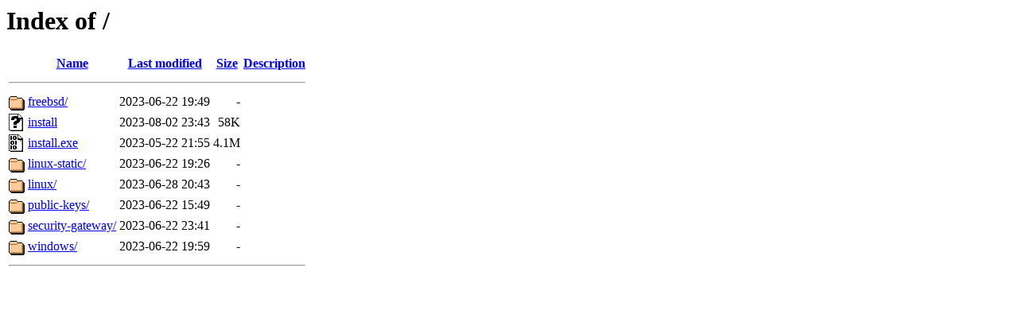

--- FILE ---
content_type: text/html;charset=ISO-8859-1
request_url: https://support.vividcortex.com/
body_size: 2134
content:
<!DOCTYPE HTML PUBLIC "-//W3C//DTD HTML 3.2 Final//EN">
<html>
 <head>
  <title>Index of /</title>
 </head>
 <body>
<h1>Index of /</h1>
  <table>
   <tr><th valign="top"><img src="/icons/blank.gif" alt="[ICO]"></th><th><a href="?C=N;O=D">Name</a></th><th><a href="?C=M;O=A">Last modified</a></th><th><a href="?C=S;O=A">Size</a></th><th><a href="?C=D;O=A">Description</a></th></tr>
   <tr><th colspan="5"><hr></th></tr>
<tr><td valign="top"><img src="/icons/folder.gif" alt="[DIR]"></td><td><a href="freebsd/">freebsd/</a>               </td><td align="right">2023-06-22 19:49  </td><td align="right">  - </td><td>&nbsp;</td></tr>
<tr><td valign="top"><img src="/icons/unknown.gif" alt="[   ]"></td><td><a href="install">install</a>                </td><td align="right">2023-08-02 23:43  </td><td align="right"> 58K</td><td>&nbsp;</td></tr>
<tr><td valign="top"><img src="/icons/binary.gif" alt="[   ]"></td><td><a href="install.exe">install.exe</a>            </td><td align="right">2023-05-22 21:55  </td><td align="right">4.1M</td><td>&nbsp;</td></tr>
<tr><td valign="top"><img src="/icons/folder.gif" alt="[DIR]"></td><td><a href="linux-static/">linux-static/</a>          </td><td align="right">2023-06-22 19:26  </td><td align="right">  - </td><td>&nbsp;</td></tr>
<tr><td valign="top"><img src="/icons/folder.gif" alt="[DIR]"></td><td><a href="linux/">linux/</a>                 </td><td align="right">2023-06-28 20:43  </td><td align="right">  - </td><td>&nbsp;</td></tr>
<tr><td valign="top"><img src="/icons/folder.gif" alt="[DIR]"></td><td><a href="public-keys/">public-keys/</a>           </td><td align="right">2023-06-22 15:49  </td><td align="right">  - </td><td>&nbsp;</td></tr>
<tr><td valign="top"><img src="/icons/folder.gif" alt="[DIR]"></td><td><a href="security-gateway/">security-gateway/</a>      </td><td align="right">2023-06-22 23:41  </td><td align="right">  - </td><td>&nbsp;</td></tr>
<tr><td valign="top"><img src="/icons/folder.gif" alt="[DIR]"></td><td><a href="windows/">windows/</a>               </td><td align="right">2023-06-22 19:59  </td><td align="right">  - </td><td>&nbsp;</td></tr>
   <tr><th colspan="5"><hr></th></tr>
</table>
</body></html>
